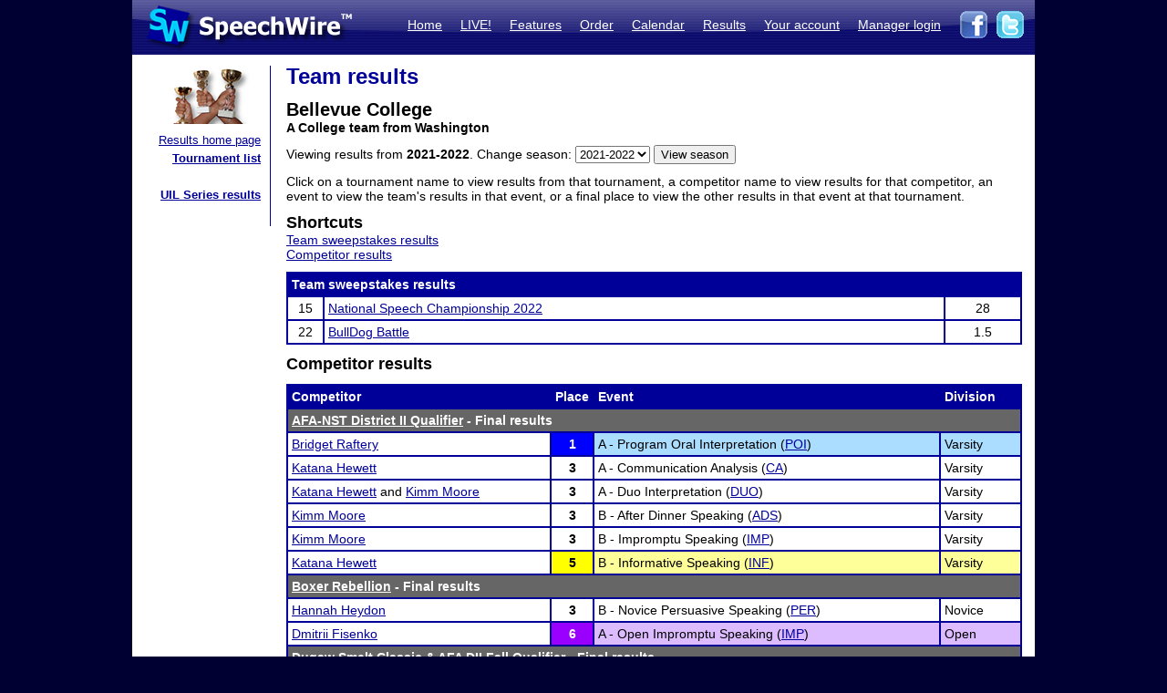

--- FILE ---
content_type: text/html; charset=UTF-8
request_url: https://postings.speechwire.com/r-team.php?teamid=17704&seasonid=14
body_size: 30825
content:
<!DOCTYPE html PUBLIC "-//W3C//DTD XHTML 1.0 Transitional//EN" "http://www.w3.org/TR/xhtml1/DTD/xhtml1-transitional.dtd">
<html xmlns="http://www.w3.org/1999/xhtml">
<head>
<meta http-equiv="Content-Type" content="text/html; charset=iso-8859-1" />
<META NAME="Keywords" CONTENT="speechwire, speech tournament, speech tournament software, speech team, debate team, debate tournament, debate tournament software, forensics tournament software, congress tournament software, speechwire tournament services, speech, tournament services, forensics, forensics software, ie tournament, forensics scheduling, speech tournament scheduling, speech tournament manager, tournament software, speech tournament website, tournament website, individual events, tournament, speech tournament, speech software, individual events software, stew unit productions, individual events tournament, ben stewart, speech team software, stewart softworks, stewart, espeech.net, espeech, speechtournament, benjamin stewart">
<META NAME="Description" CONTENT="SpeechWire Tournament Services is comprehensive speech tournament sofware and debate tournament software, including registration, scheduling or pairing, tabulation and results posting. SpeechWire services run all types of forensics, including speech, debate and congress, across the United States.">
<meta name="robots" content="index,follow"><title>SpeechWire Tournament Services - Forensics Tournament Software - Speech, Debate, Congress</title>
<link href="/su-1.css" rel="stylesheet" type="text/css" />
<link href="/sw4.css" rel="stylesheet" type="text/css" />
<link rel="shortcut icon" href="tabroom/images/favicon-32.ico" type="image/x-icon" />
<style type="text/css">


td img {display: block;}
html,body {
		margin: 0px;
		padding: 0px;
		border: none;
		border-collapse: collapse;
	}
	#fullsize {
		border: none;
		padding: 0px;
		border-collapse: collapse;
	}
</style>
</head>
<body style="background-color: #000033;">
<table width='990px' align="center" id="fullsize">
<tr>
<td class='centered' id="fullsize" width="245px">
  <a href="http://www.speechwire.com/index.php"><img src="/images/header-2011-logo.jpg" border="0" /></a>
</td>
<td class='centered' id="fullsize" style="background:url(/images/header-2011-back.jpg); text-align: right; vertical-align:middle;" width="745px">
  <table align="right">
  <tr>
  <td style="padding-bottom: 5px;">
  <a class='whitelink' href="https://www.speechwire.com/index.php">Home</a>&nbsp;&nbsp;&nbsp;&nbsp;
  <a class='whitelink' href="https://www.speechwire.com/c-subscribe.php">LIVE!</a>&nbsp;&nbsp;&nbsp;&nbsp;
  <a class='whitelink' href="https://www.speechwire.com/p-features.php">Features</a>&nbsp;&nbsp;&nbsp;&nbsp;
  <a class='whitelink' href="https://www.speechwire.com/p-order.php">Order</a>&nbsp;&nbsp;&nbsp;&nbsp;
  <a class='whitelink' href="https://postings.speechwire.com/p-calendar.php">Calendar</a>&nbsp;&nbsp;&nbsp;&nbsp;
  <a class='whitelink' href="https://postings.speechwire.com/r-index.php">Results</a>&nbsp;&nbsp;&nbsp;&nbsp;
  <a class='whitelink' href="https://www.speechwire.com/c-index.php">Your account</a>&nbsp;&nbsp;&nbsp;&nbsp;
  <a class='whitelink' href="https://manage.speechwire.com/">Manager login</a>&nbsp;&nbsp;&nbsp;&nbsp;
  </td>
  <td>
  <a href="http://www.facebook.com/SpeechWire" target="_blank"><img src="/images/fb-2011.gif" border="0" style="display: inline;" /></a>&nbsp;
  <a href="http://www.twitter.com/SpeechWire" target="_blank"><img src="/images/tw-2011.gif" border="0" style="display: inline;" /></a>&nbsp;&nbsp;
  </td>
  </tr>
  </table>
</td>
</tr>
</table>
<table width='990px' align="center" id="fullsize">
<tr>
<td style="background-color: white; vertical-align:top;padding-top:10px;padding-bottom:20px;">

<table>
<tr>

<td width='128' valign="top" class='navbar' style="background-color: white; padding-left:10px;padding-right:10px;padding-bottom:10px;border-right: 1px solid #000099;">
	<table width='128' class='navbar'>
    <tr>
	
    
	<td class='navbar' width="128px">
    <img src="/images/newmenu-results.jpg" width="128px" height="64px" align="center" />	</td>
    </tr>
    
    <tr>
    <td class='navbar navbartext' style="background-color: white;" width='128px'>
    <a href='/r-index.php'>Results home page</a><br>
		<strong><a href='/r-tournamentlist.php'>Tournament list</a></strong><br />
		<br>
		<strong><a href='/r-uil.php'>UIL Series results</a></strong>    </td>
    </tr>
    </table>

</td>

</tr>
</table>

</td>
<td width='820px' valign='top' style='padding-left: 14px; padding-top: 10px; padding-right: 14px; background-color: white; border: 0px; border-collapse: collapse;'>
<p class='pagetitle'>Team results</p>    	<p><span style='font-weight: bold; font-size: 20px;'>Bellevue College</span><br />
	<strong>A College team from Washington</strong></p>	<form id="form1" name="form1" method="get" action="r-team.php">
	<p>Viewing results from <strong>2021-2022</strong>. Change season: <select id='seasonid' name='seasonid'><option value='18'>2025-2026</option><option value='17'>2024-2025</option><option value='16'>2023-2024</option><option value='15'>2022-2023</option><option selected value='14'>2021-2022</option><option value='13'>2020-2021</option><option value='12'>2019-2020</option><option value='11'>2018-2019</option><option value='10'>2017-2018</option><option value='9'>2016-2017</option><option value='8'>2015-2016</option><option value='7'>2014-2015</option><option value='6'>2013-2014</option><option value='5'>2012-2013</option><option value='4'>2011-2012</option><option value='3'>2010-2011</option><option value='2'>2009-2010</option><option value='1'>2008-2009</option></select> <input name="Submit" type="submit" value="View season"></p><input name='teamid' id="teamid" type="hidden" value="17704" />	</form>
	
	<p>Click on a tournament name to view results from that tournament, a competitor name to view results for that competitor, an event to view the team's results in that event, or a final place to view the other results in that event at that tournament.</p>
	<p><span class='pagesubtitle'>Shortcuts</span><br /><a href='#team'>Team sweepstakes results</a><br /><a href='#comp'>Competitor results</a><br /></p><a name='team'></a><p><table class='dd' width='100%'><tr class='tableheader'><td class='dd' colspan='3'>Team sweepstakes results</td></tr><tr><td class='dd centered place15' width='30'>15</td><td class='dd placeshade15'><a href='r-tournament.php?tournid=12809'>National Speech Championship 2022</a></td><td class='dd centered placeshade15'>28</td></tr><tr><td class='dd centered place22' width='30'>22</td><td class='dd placeshade22'><a href='r-tournament.php?tournid=11689'>BullDog Battle</a></td><td class='dd centered placeshade22'>1.5</td></tr></table><a name='comp'></a><p class='pagesubtitle'>Competitor results</p><p><table width="100%" class="dd"><tr class='tableheader'><td class='dd'>Competitor</td><td class='dd' width='30px'>Place</td><td class='dd'>Event</td><td class='dd'>Division</td></tr><tr><td class='dd resultsubheader' colspan='4'><a class='whitelink' href='r-tournament.php?tournid=12772'>AFA-NST District II Qualifier</a> - Final results</td></tr><tr><td class='dd'><a href='r-comp.php?compid=519920&seasonid=14'>Bridget Raftery</a></td><td class='dd centered place1'><a href='r-results.php?tournid=12772&groupingid=8&round=F'>1</a></td><td class='dd placeshade1'>A - Program Oral Interpretation (<a href='r-teamevent.php?eventid=143&teamid=17704&seasonid=14'>POI</a>)</td><td class='dd placeshade1'>Varsity</td></tr><tr><td class='dd'><a href='r-comp.php?compid=553957&seasonid=14'>Katana Hewett</a></td><td class='dd centered place3'><a href='r-results.php?tournid=12772&groupingid=7&round=F'>3</a></td><td class='dd placeshade3'>A - Communication Analysis (<a href='r-teamevent.php?eventid=142&teamid=17704&seasonid=14'>CA</a>)</td><td class='dd placeshade3'>Varsity</td></tr><tr><td class='dd'><a href='r-comp.php?compid=553957&seasonid=14'>Katana Hewett</a> and <a href='r-comp.php?compid=553959&seasonid=14'>Kimm Moore</a></td><td class='dd centered place3'><a href='r-results.php?tournid=12772&groupingid=5&round=F'>3</a></td><td class='dd placeshade3'>A - Duo Interpretation (<a href='r-teamevent.php?eventid=61&teamid=17704&seasonid=14'>DUO</a>)</td><td class='dd placeshade3'>Varsity</td></tr><tr><td class='dd'><a href='r-comp.php?compid=553959&seasonid=14'>Kimm Moore</a></td><td class='dd centered place3'><a href='r-results.php?tournid=12772&groupingid=6&round=F'>3</a></td><td class='dd placeshade3'>B - After Dinner Speaking (<a href='r-teamevent.php?eventid=125&teamid=17704&seasonid=14'>ADS</a>)</td><td class='dd placeshade3'>Varsity</td></tr><tr><td class='dd'><a href='r-comp.php?compid=553959&seasonid=14'>Kimm Moore</a></td><td class='dd centered place3'><a href='r-results.php?tournid=12772&groupingid=2&round=F'>3</a></td><td class='dd placeshade3'>B - Impromptu Speaking (<a href='r-teamevent.php?eventid=6&teamid=17704&seasonid=14'>IMP</a>)</td><td class='dd placeshade3'>Varsity</td></tr><tr><td class='dd'><a href='r-comp.php?compid=553957&seasonid=14'>Katana Hewett</a></td><td class='dd centered place5'><a href='r-results.php?tournid=12772&groupingid=4&round=F'>5</a></td><td class='dd placeshade5'>B - Informative Speaking (<a href='r-teamevent.php?eventid=24&teamid=17704&seasonid=14'>INF</a>)</td><td class='dd placeshade5'>Varsity</td></tr><tr><td class='dd resultsubheader' colspan='4'><a class='whitelink' href='r-tournament.php?tournid=11944'>Boxer Rebellion</a> - Final results</td></tr><tr><td class='dd'><a href='r-comp.php?compid=562163&seasonid=14'>Hannah Heydon</a></td><td class='dd centered place3'><a href='r-results.php?tournid=11944&groupingid=22&round=F'>3</a></td><td class='dd placeshade3'>B - Novice Persuasive Speaking (<a href='r-teamevent.php?eventid=23&teamid=17704&seasonid=14'>PER</a>)</td><td class='dd placeshade3'>Novice</td></tr><tr><td class='dd'><a href='r-comp.php?compid=519927&seasonid=14'>Dmitrii Fisenko</a></td><td class='dd centered place6'><a href='r-results.php?tournid=11944&groupingid=2&round=F'>6</a></td><td class='dd placeshade6'>A - Open Impromptu Speaking (<a href='r-teamevent.php?eventid=6&teamid=17704&seasonid=14'>IMP</a>)</td><td class='dd placeshade6'>Open</td></tr><tr><td class='dd resultsubheader' colspan='4'><a class='whitelink' href='r-tournament.php?tournid=11970'>Dugaw Smelt Classic & AFA DII Fall Qualifier</a> - Final results</td></tr><tr><td class='dd'><a href='r-comp.php?compid=553958&seasonid=14'>Haley Vest</a></td><td class='dd centered place3'><a href='r-results.php?tournid=11970&groupingid=19&round=F'>3</a></td><td class='dd placeshade3'>A - Open Communication Analysis (<a href='r-teamevent.php?eventid=142&teamid=17704&seasonid=14'>CA</a>)</td><td class='dd placeshade3'>Novice</td></tr><tr><td class='dd'><a href='r-comp.php?compid=553957&seasonid=14'>Katana Hewett</a></td><td class='dd centered place4'><a href='r-results.php?tournid=11970&groupingid=7&round=F'>4</a></td><td class='dd placeshade4'>B - Open Persuasive Speaking (<a href='r-teamevent.php?eventid=23&teamid=17704&seasonid=14'>PER</a>)</td><td class='dd placeshade4'>Junior</td></tr><tr><td class='dd'><a href='r-comp.php?compid=553959&seasonid=14'>Kimm Moore</a></td><td class='dd centered place4'><a href='r-results.php?tournid=11970&groupingid=10&round=F'>4</a></td><td class='dd placeshade4'>A - Open Informative Speaking (<a href='r-teamevent.php?eventid=24&teamid=17704&seasonid=14'>INF</a>)</td><td class='dd placeshade4'>Junior</td></tr><tr><td class='dd'><a href='r-comp.php?compid=553959&seasonid=14'>Kimm Moore</a></td><td class='dd centered place5'><a href='r-results.php?tournid=11970&groupingid=19&round=F'>5</a></td><td class='dd placeshade5'>A - Open Communication Analysis (<a href='r-teamevent.php?eventid=142&teamid=17704&seasonid=14'>CA</a>)</td><td class='dd placeshade5'>Junior</td></tr><tr><td class='dd resultsubheader' colspan='4'><a class='whitelink' href='r-tournament.php?tournid=11970'>Dugaw Smelt Classic & AFA DII Fall Qualifier</a> - Novice Final results</td></tr><tr><td class='dd'><a href='r-comp.php?compid=553958&seasonid=14'>Haley Vest</a></td><td class='dd centered place4'><a href='r-results.php?tournid=11970&groupingid=25&round=N'>4</a></td><td class='dd placeshade4'>B - Open Extemporaneous Speaking (<a href='r-teamevent.php?eventid=147&teamid=17704&seasonid=14'>EXT</a>)</td><td class='dd placeshade4'>Novice</td></tr><tr><td class='dd'><a href='r-comp.php?compid=553958&seasonid=14'>Haley Vest</a></td><td class='dd centered place4'><a href='r-results.php?tournid=11970&groupingid=7&round=N'>4</a></td><td class='dd placeshade4'>B - Open Persuasive Speaking (<a href='r-teamevent.php?eventid=23&teamid=17704&seasonid=14'>PER</a>)</td><td class='dd placeshade4'>Novice</td></tr><tr><td class='dd resultsubheader' colspan='4'><a class='whitelink' href='r-tournament.php?tournid=12160'>Fred Scheller Forensics Invitational</a> - Final results</td></tr><tr><td class='dd'><a href='r-comp.php?compid=553959&seasonid=14'>Kimm Moore</a></td><td class='dd centered place2'><a href='r-results.php?tournid=12160&groupingid=16&round=F'>2</a></td><td class='dd placeshade2'>A - Open Communication Analysis (<a href='r-teamevent.php?eventid=142&teamid=17704&seasonid=14'>CA</a>)</td><td class='dd placeshade2'>Open</td></tr><tr><td class='dd'><a href='r-comp.php?compid=553957&seasonid=14'>Katana Hewett</a></td><td class='dd centered place5'><a href='r-results.php?tournid=12160&groupingid=23&round=F'>5</a></td><td class='dd placeshade5'>A - Open Poetry Interpretation (<a href='r-teamevent.php?eventid=164&teamid=17704&seasonid=14'>POE</a>)</td><td class='dd placeshade5'>Open</td></tr><tr><td class='dd'><a href='r-comp.php?compid=553959&seasonid=14'>Kimm Moore</a></td><td class='dd centered place6'><a href='r-results.php?tournid=12160&groupingid=14&round=F'>6</a></td><td class='dd placeshade6'>B - Open After Dinner Speaking (<a href='r-teamevent.php?eventid=125&teamid=17704&seasonid=14'>ADS</a>)</td><td class='dd placeshade6'>Open</td></tr><tr><td class='dd resultsubheader' colspan='4'><a class='whitelink' href='r-tournament.php?tournid=11912'>Mahaffey Memorial Forensics Tournament</a> - Final results</td></tr><tr><td class='dd'><a href='r-comp.php?compid=553959&seasonid=14'>Kimm Moore</a></td><td class='dd centered place2'><a href='r-results.php?tournid=11912&groupingid=6&round=F'>2</a></td><td class='dd placeshade2'>A - Open Persuasive Speaking (<a href='r-teamevent.php?eventid=23&teamid=17704&seasonid=14'>PER</a>)</td><td class='dd placeshade2'>Open</td></tr><tr><td class='dd'><a href='r-comp.php?compid=553959&seasonid=14'>Kimm Moore</a></td><td class='dd centered place4'><a href='r-results.php?tournid=11912&groupingid=9&round=F'>4</a></td><td class='dd placeshade4'>B - Open Informative Speaking (<a href='r-teamevent.php?eventid=24&teamid=17704&seasonid=14'>INF</a>)</td><td class='dd placeshade4'>Open</td></tr><tr><td class='dd'><a href='r-comp.php?compid=553957&seasonid=14'>Katana Hewett</a></td><td class='dd centered place6'><a href='r-results.php?tournid=11912&groupingid=6&round=F'>6</a></td><td class='dd placeshade6'>A - Open Persuasive Speaking (<a href='r-teamevent.php?eventid=23&teamid=17704&seasonid=14'>PER</a>)</td><td class='dd placeshade6'>Open</td></tr><tr><td class='dd'><a href='r-comp.php?compid=553959&seasonid=14'>Kimm Moore</a></td><td class='dd centered place6'><a href='r-results.php?tournid=11912&groupingid=29&round=F'>6</a></td><td class='dd placeshade6'>B - Open Communication Analysis (<a href='r-teamevent.php?eventid=142&teamid=17704&seasonid=14'>CA</a>)</td><td class='dd placeshade6'>Open</td></tr><tr><td class='dd resultsubheader' colspan='4'><a class='whitelink' href='r-tournament.php?tournid=12809'>National Speech Championship 2022</a> - Final results</td></tr><tr><td class='dd'><a href='r-comp.php?compid=553957&seasonid=14'>Katana Hewett</a></td><td class='dd centered place1'><a href='r-results.php?tournid=12809&groupingid=14&round=F'>1</a></td><td class='dd placeshade1'>Novice Exhibition (<a href='r-teamevent.php?eventid=808&teamid=17704&seasonid=14'>NOV</a>)</td><td class='dd placeshade1'>Novice</td></tr><tr><td class='dd resultsubheader' colspan='4'><a class='whitelink' href='r-tournament.php?tournid=11528'>OATS 1 (Online Asynchronous Tournament Series)</a> - Final results</td></tr><tr><td class='dd'><a href='r-comp.php?compid=553957&seasonid=14'>Katana Hewett</a></td><td class='dd centered place6'><a href='r-results.php?tournid=11528&groupingid=22&round=F'>6</a></td><td class='dd placeshade6'>Persuasive Speaking (<a href='r-teamevent.php?eventid=23&teamid=17704&seasonid=14'>PER</a>)</td><td class='dd placeshade6'>Varsity</td></tr><tr><td class='dd resultsubheader' colspan='4'><a class='whitelink' href='r-tournament.php?tournid=11531'>OATS 4 (Online Asynchronous Tournament Series)</a> - Final results</td></tr><tr><td class='dd'><a href='r-comp.php?compid=553959&seasonid=14'>Kimm Moore</a></td><td class='dd centered place2'><a href='r-results.php?tournid=11531&groupingid=15&round=F'>2</a></td><td class='dd placeshade2'>Communication Analysis (<a href='r-teamevent.php?eventid=142&teamid=17704&seasonid=14'>CA</a>)</td><td class='dd placeshade2'>Novice</td></tr><tr><td class='dd'><a href='r-comp.php?compid=553958&seasonid=14'>Haley Vest</a></td><td class='dd centered place5'><a href='r-results.php?tournid=11531&groupingid=18&round=F'>5</a></td><td class='dd placeshade5'>Extemporaneous Speaking (<a href='r-teamevent.php?eventid=147&teamid=17704&seasonid=14'>EXT</a>)</td><td class='dd placeshade5'>Novice</td></tr><tr><td class='dd resultsubheader' colspan='4'><a class='whitelink' href='r-tournament.php?tournid=11541'>OATS 5 (Online Asynchronous Tournament Series)</a> - Final results</td></tr><tr><td class='dd'><a href='r-comp.php?compid=553957&seasonid=14'>Katana Hewett</a></td><td class='dd centered place3'><a href='r-results.php?tournid=11541&groupingid=22&round=F'>3</a></td><td class='dd placeshade3'>Persuasive Speaking (<a href='r-teamevent.php?eventid=23&teamid=17704&seasonid=14'>PER</a>)</td><td class='dd placeshade3'>Novice</td></tr><tr><td class='dd'><a href='r-comp.php?compid=553958&seasonid=14'>Haley Vest</a></td><td class='dd centered place4'><a href='r-results.php?tournid=11541&groupingid=22&round=F'>4</a></td><td class='dd placeshade4'>Persuasive Speaking (<a href='r-teamevent.php?eventid=23&teamid=17704&seasonid=14'>PER</a>)</td><td class='dd placeshade4'>Novice</td></tr><tr><td class='dd'><a href='r-comp.php?compid=553959&seasonid=14'>Kimm Moore</a></td><td class='dd centered place6'><a href='r-results.php?tournid=11541&groupingid=22&round=F'>6</a></td><td class='dd placeshade6'>Persuasive Speaking (<a href='r-teamevent.php?eventid=23&teamid=17704&seasonid=14'>PER</a>)</td><td class='dd placeshade6'>Novice</td></tr><tr><td class='dd resultsubheader' colspan='4'><a class='whitelink' href='r-tournament.php?tournid=11542'>OATS 6 (Online Asynchronous Tournament Series)</a> - Final results</td></tr><tr><td class='dd'><a href='r-comp.php?compid=553959&seasonid=14'>Kimm Moore</a></td><td class='dd centered place2'><a href='r-results.php?tournid=11542&groupingid=15&round=F'>2</a></td><td class='dd placeshade2'>Communication Analysis (<a href='r-teamevent.php?eventid=142&teamid=17704&seasonid=14'>CA</a>)</td><td class='dd placeshade2'>Varsity</td></tr><tr><td class='dd resultsubheader' colspan='4'><a class='whitelink' href='r-tournament.php?tournid=12496'>Pi Kappa Delta Biennial Convention and Tournament 2022</a> - Final results</td></tr><tr><td class='dd'><a href='r-comp.php?compid=553959&seasonid=14'>Kimm Moore</a></td><td class='dd centered placef'><a href='r-results.php?tournid=12496&groupingid=15&round=F'>Fin.</a></td><td class='dd placeshadef'>After Dinner Speaking (<a href='r-teamevent.php?eventid=125&teamid=17704&seasonid=14'>ADS</a>)</td><td class='dd placeshadef'>Varsity</td></tr><tr><td class='dd'><a href='r-comp.php?compid=553959&seasonid=14'>Kimm Moore</a></td><td class='dd centered placef'><a href='r-results.php?tournid=12496&groupingid=17&round=F'>Fin.</a></td><td class='dd placeshadef'>Communication Analysis (<a href='r-teamevent.php?eventid=142&teamid=17704&seasonid=14'>CA</a>)</td><td class='dd placeshadef'>Varsity</td></tr><tr><td class='dd'><a href='r-comp.php?compid=553957&seasonid=14'>Katana Hewett</a></td><td class='dd centered placef'><a href='r-results.php?tournid=12496&groupingid=17&round=F'>Fin.</a></td><td class='dd placeshadef'>Communication Analysis (<a href='r-teamevent.php?eventid=142&teamid=17704&seasonid=14'>CA</a>)</td><td class='dd placeshadef'>Varsity</td></tr><tr><td class='dd'><a href='r-comp.php?compid=553959&seasonid=14'>Kimm Moore</a></td><td class='dd centered placef'><a href='r-results.php?tournid=12496&groupingid=5&round=F'>Fin.</a></td><td class='dd placeshadef'>Persuasive Speaking (<a href='r-teamevent.php?eventid=23&teamid=17704&seasonid=14'>PER</a>)</td><td class='dd placeshadef'>Varsity</td></tr><tr><td class='dd'><a href='r-comp.php?compid=553958&seasonid=14'>Haley Vest</a></td><td class='dd centered placef'><a href='r-results.php?tournid=12496&groupingid=17&round=F'>Fin.</a></td><td class='dd placeshadef'>Communication Analysis (<a href='r-teamevent.php?eventid=142&teamid=17704&seasonid=14'>CA</a>)</td><td class='dd placeshadef'>Varsity</td></tr><tr><td class='dd'><a href='r-comp.php?compid=553959&seasonid=14'>Kimm Moore</a></td><td class='dd centered placef'><a href='r-results.php?tournid=12496&groupingid=7&round=F'>Fin.</a></td><td class='dd placeshadef'>Informative Speaking (<a href='r-teamevent.php?eventid=24&teamid=17704&seasonid=14'>INF</a>)</td><td class='dd placeshadef'>Varsity</td></tr><tr><td class='dd'><a href='r-comp.php?compid=553957&seasonid=14'>Katana Hewett</a> and <a href='r-comp.php?compid=553959&seasonid=14'>Kimm Moore</a></td><td class='dd centered placef'><a href='r-results.php?tournid=12496&groupingid=9&round=F'>Fin.</a></td><td class='dd placeshadef'>Duo Interpretation (<a href='r-teamevent.php?eventid=61&teamid=17704&seasonid=14'>DUO</a>)</td><td class='dd placeshadef'>Varsity</td></tr><tr><td class='dd'><a href='r-comp.php?compid=553957&seasonid=14'>Katana Hewett</a></td><td class='dd centered placef'><a href='r-results.php?tournid=12496&groupingid=5&round=F'>Fin.</a></td><td class='dd placeshadef'>Persuasive Speaking (<a href='r-teamevent.php?eventid=23&teamid=17704&seasonid=14'>PER</a>)</td><td class='dd placeshadef'>Varsity</td></tr><tr><td class='dd'><a href='r-comp.php?compid=553959&seasonid=14'>Kimm Moore</a></td><td class='dd centered placef'><a href='r-results.php?tournid=12496&groupingid=3&round=F'>Fin.</a></td><td class='dd placeshadef'>Impromptu Speaking (<a href='r-teamevent.php?eventid=6&teamid=17704&seasonid=14'>IMP</a>)</td><td class='dd placeshadef'>Varsity</td></tr><tr><td class='dd'><a href='r-comp.php?compid=553957&seasonid=14'>Katana Hewett</a></td><td class='dd centered placef'><a href='r-results.php?tournid=12496&groupingid=23&round=F'>Fin.</a></td><td class='dd placeshadef'>Poetry Interpretation (<a href='r-teamevent.php?eventid=164&teamid=17704&seasonid=14'>POE</a>)</td><td class='dd placeshadef'>Varsity</td></tr><tr><td class='dd'><a href='r-comp.php?compid=553958&seasonid=14'>Haley Vest</a></td><td class='dd centered placef'><a href='r-results.php?tournid=12496&groupingid=5&round=F'>Fin.</a></td><td class='dd placeshadef'>Persuasive Speaking (<a href='r-teamevent.php?eventid=23&teamid=17704&seasonid=14'>PER</a>)</td><td class='dd placeshadef'>Varsity</td></tr><tr><td class='dd'><a href='r-comp.php?compid=553957&seasonid=14'>Katana Hewett</a></td><td class='dd centered placef'><a href='r-results.php?tournid=12496&groupingid=7&round=F'>Fin.</a></td><td class='dd placeshadef'>Informative Speaking (<a href='r-teamevent.php?eventid=24&teamid=17704&seasonid=14'>INF</a>)</td><td class='dd placeshadef'>Varsity</td></tr><tr><td class='dd'><a href='r-comp.php?compid=553957&seasonid=14'>Katana Hewett</a></td><td class='dd centered placef'><a href='r-results.php?tournid=12496&groupingid=25&round=F'>Fin.</a></td><td class='dd placeshadef'>Prose Interpretation (<a href='r-teamevent.php?eventid=165&teamid=17704&seasonid=14'>PRO</a>)</td><td class='dd placeshadef'>Varsity</td></tr><tr><td class='dd'><a href='r-comp.php?compid=553958&seasonid=14'>Haley Vest</a></td><td class='dd centered placef'><a href='r-results.php?tournid=12496&groupingid=3&round=F'>Fin.</a></td><td class='dd placeshadef'>Impromptu Speaking (<a href='r-teamevent.php?eventid=6&teamid=17704&seasonid=14'>IMP</a>)</td><td class='dd placeshadef'>Varsity</td></tr><tr><td class='dd'><a href='r-comp.php?compid=553958&seasonid=14'>Haley Vest</a></td><td class='dd centered placef'><a href='r-results.php?tournid=12496&groupingid=21&round=F'>Fin.</a></td><td class='dd placeshadef'>Extemporaneous Speaking (<a href='r-teamevent.php?eventid=147&teamid=17704&seasonid=14'>EXT</a>)</td><td class='dd placeshadef'>Varsity</td></tr><tr><td class='dd resultsubheader' colspan='4'><a class='whitelink' href='r-tournament.php?tournid=11597'>Steve Hunt Classic</a> - Final results</td></tr><tr><td class='dd'><a href='r-comp.php?compid=553958&seasonid=14'>Haley Vest</a></td><td class='dd centered place3'><a href='r-results.php?tournid=11597&groupingid=49&round=F'>3</a></td><td class='dd placeshade3'>A-Junior Persuasive Speaking (<a href='r-teamevent.php?eventid=23&teamid=17704&seasonid=14'>PER</a>)</td><td class='dd placeshade3'>Junior</td></tr><tr><td class='dd'><a href='r-comp.php?compid=553959&seasonid=14'>Kimm Moore</a></td><td class='dd centered place3'><a href='r-results.php?tournid=11597&groupingid=6&round=F'>3</a></td><td class='dd placeshade3'>A-Senior Persuasive Speaking (<a href='r-teamevent.php?eventid=23&teamid=17704&seasonid=14'>PER</a>)</td><td class='dd placeshade3'>Senior</td></tr><tr><td class='dd resultsubheader' colspan='4'><a class='whitelink' href='r-tournament.php?tournid=12622'>Virginia is for Lovers Spring GMU</a> - Final results</td></tr><tr><td class='dd'><a href='r-comp.php?compid=553959&seasonid=14'>Kimm Moore</a></td><td class='dd centered place3'><a href='r-results.php?tournid=12622&groupingid=8&round=F'>3</a></td><td class='dd placeshade3'>Communication Analysis (<a href='r-teamevent.php?eventid=142&teamid=17704&seasonid=14'>CA</a>)</td><td class='dd placeshade3'>Open</td></tr><tr><td class='dd'><a href='r-comp.php?compid=553957&seasonid=14'>Katana Hewett</a></td><td class='dd centered place4'><a href='r-results.php?tournid=12622&groupingid=3&round=F'>4</a></td><td class='dd placeshade4'>Persuasive Speaking (<a href='r-teamevent.php?eventid=23&teamid=17704&seasonid=14'>PER</a>)</td><td class='dd placeshade4'>Open</td></tr><tr><td class='dd'><a href='r-comp.php?compid=553959&seasonid=14'>Kimm Moore</a></td><td class='dd centered place4'><a href='r-results.php?tournid=12622&groupingid=7&round=F'>4</a></td><td class='dd placeshade4'>After Dinner Speaking (<a href='r-teamevent.php?eventid=125&teamid=17704&seasonid=14'>ADS</a>)</td><td class='dd placeshade4'>Open</td></tr><tr><td class='dd'><a href='r-comp.php?compid=553958&seasonid=14'>Haley Vest</a></td><td class='dd centered place5'><a href='r-results.php?tournid=12622&groupingid=8&round=F'>5</a></td><td class='dd placeshade5'>Communication Analysis (<a href='r-teamevent.php?eventid=142&teamid=17704&seasonid=14'>CA</a>)</td><td class='dd placeshade5'>Open</td></tr><tr><td class='dd'><a href='r-comp.php?compid=553959&seasonid=14'>Kimm Moore</a></td><td class='dd centered place5'><a href='r-results.php?tournid=12622&groupingid=4&round=F'>5</a></td><td class='dd placeshade5'>Informative Speaking (<a href='r-teamevent.php?eventid=24&teamid=17704&seasonid=14'>INF</a>)</td><td class='dd placeshade5'>Open</td></tr><tr><td class='dd'><a href='r-comp.php?compid=553957&seasonid=14'>Katana Hewett</a></td><td class='dd centered place6'><a href='r-results.php?tournid=12622&groupingid=8&round=F'>6</a></td><td class='dd placeshade6'>Communication Analysis (<a href='r-teamevent.php?eventid=142&teamid=17704&seasonid=14'>CA</a>)</td><td class='dd placeshade6'>Open</td></tr><tr><td class='dd'><a href='r-comp.php?compid=553959&seasonid=14'>Kimm Moore</a></td><td class='dd centered place6'><a href='r-results.php?tournid=12622&groupingid=3&round=F'>6</a></td><td class='dd placeshade6'>Persuasive Speaking (<a href='r-teamevent.php?eventid=23&teamid=17704&seasonid=14'>PER</a>)</td><td class='dd placeshade6'>Open</td></tr><tr><td class='dd resultsubheader' colspan='4'><a class='whitelink' href='r-tournament.php?tournid=12662'>Virginia is for Lovers Spring JMU</a> - Final results</td></tr><tr><td class='dd'><a href='r-comp.php?compid=553958&seasonid=14'>Haley Vest</a></td><td class='dd centered place4'><a href='r-results.php?tournid=12662&groupingid=2&round=F'>4</a></td><td class='dd placeshade4'>Extemporaneous Speaking (<a href='r-teamevent.php?eventid=147&teamid=17704&seasonid=14'>EXT</a>)</td><td class='dd placeshade4'>Open</td></tr><tr><td class='dd'><a href='r-comp.php?compid=553958&seasonid=14'>Haley Vest</a></td><td class='dd centered place6'><a href='r-results.php?tournid=12662&groupingid=8&round=F'>6</a></td><td class='dd placeshade6'>Persuasive Speaking (<a href='r-teamevent.php?eventid=23&teamid=17704&seasonid=14'>PER</a>)</td><td class='dd placeshade6'>Open</td></tr><tr><td class='dd'><a href='r-comp.php?compid=553959&seasonid=14'>Kimm Moore</a></td><td class='dd centered placef'><a href='r-results.php?tournid=12662&groupingid=8&round=F'>Fin.</a></td><td class='dd placeshadef'>Persuasive Speaking (<a href='r-teamevent.php?eventid=23&teamid=17704&seasonid=14'>PER</a>)</td><td class='dd placeshadef'>Open</td></tr></table></p>
<div align="center" style="text-align: center; padding-top: 16px;">
<div style='margin-bottom: 5px;'><a href='https://www.speechwire.com/'>Home</a> - <a href='https://www.speechwire.com/p-order.php'>Order SpeechWire</a> - <a href='https://postings.speechwire.com/r-index.php'>Tournament results</a> - <a href='https://www.speechwire.com/c-index.php'>Your account</a> - <a href='https://manage.speechwire.com/'>Tournament manager</a></div>
		<div class='smalltext' style='margin: 0px;'><strong>SpeechWire Tournament Services</strong> - Copyright 2004-2026 Ben Stewart. All Rights Reserved. <a href='https://www.speechwire.com/p-terms-of-use.php'>Terms of use</a> - <a href='https://www.speechwire.com/p-privacy-security-policy.php'>Privacy and Security Policy</a></div>
 <span style='font-size: 8px;'> ND03 DI15</span>

</div>
</p>
</td>
</tr>

</table>
</body>
</html>
